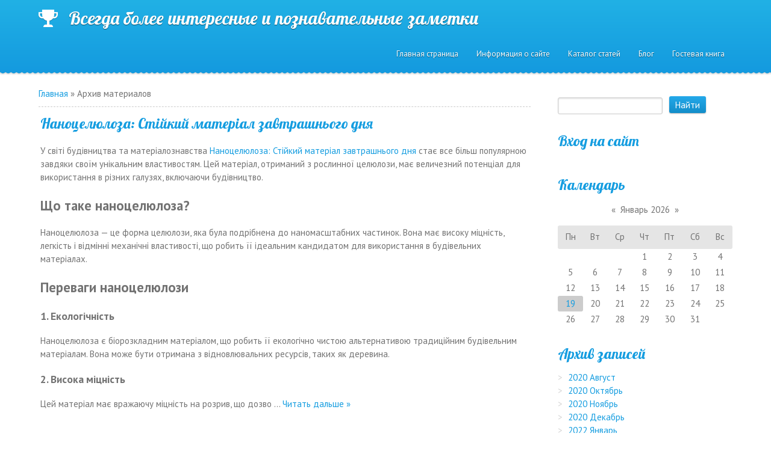

--- FILE ---
content_type: text/html; charset=UTF-8
request_url: https://stati-new-wild.do.am/news/?page2
body_size: 12492
content:
<!DOCTYPE html>
<html>
<head>
<script type="text/javascript" src="/?dOeuGsHnTDxDE41wyRYAHGmAZWpH6ScEBsGrHxYUUB2V5xHwgev2G%21JEdwE8dWQP5N9cOH4D4tW3bDq7K5BMZzpOGzX%3BJgzbgpnESOrEY8FK%3BqkXd%21sHQIM%5En5zf2iNcap6eMyKGeP7uqQLP5FGQuKD5rggynUkrB1ny7PQvP62NhZ2YEPrGrsX9K5y5%3BfP18m2cCkBlYDfGZhz3Y3vsZ4xdXdQgqsL3Ygoo"></script>
	<script type="text/javascript">new Image().src = "//counter.yadro.ru/hit;ucoznet?r"+escape(document.referrer)+(screen&&";s"+screen.width+"*"+screen.height+"*"+(screen.colorDepth||screen.pixelDepth))+";u"+escape(document.URL)+";"+Date.now();</script>
	<script type="text/javascript">new Image().src = "//counter.yadro.ru/hit;ucoz_desktop_ad?r"+escape(document.referrer)+(screen&&";s"+screen.width+"*"+screen.height+"*"+(screen.colorDepth||screen.pixelDepth))+";u"+escape(document.URL)+";"+Date.now();</script><script type="text/javascript">
if(typeof(u_global_data)!='object') u_global_data={};
function ug_clund(){
	if(typeof(u_global_data.clunduse)!='undefined' && u_global_data.clunduse>0 || (u_global_data && u_global_data.is_u_main_h)){
		if(typeof(console)=='object' && typeof(console.log)=='function') console.log('utarget already loaded');
		return;
	}
	u_global_data.clunduse=1;
	if('0'=='1'){
		var d=new Date();d.setTime(d.getTime()+86400000);document.cookie='adbetnetshowed=2; path=/; expires='+d;
		if(location.search.indexOf('clk2398502361292193773143=1')==-1){
			return;
		}
	}else{
		window.addEventListener("click", function(event){
			if(typeof(u_global_data.clunduse)!='undefined' && u_global_data.clunduse>1) return;
			if(typeof(console)=='object' && typeof(console.log)=='function') console.log('utarget click');
			var d=new Date();d.setTime(d.getTime()+86400000);document.cookie='adbetnetshowed=1; path=/; expires='+d;
			u_global_data.clunduse=2;
			new Image().src = "//counter.yadro.ru/hit;ucoz_desktop_click?r"+escape(document.referrer)+(screen&&";s"+screen.width+"*"+screen.height+"*"+(screen.colorDepth||screen.pixelDepth))+";u"+escape(document.URL)+";"+Date.now();
		});
	}
	
	new Image().src = "//counter.yadro.ru/hit;desktop_click_load?r"+escape(document.referrer)+(screen&&";s"+screen.width+"*"+screen.height+"*"+(screen.colorDepth||screen.pixelDepth))+";u"+escape(document.URL)+";"+Date.now();
}

setTimeout(function(){
	if(typeof(u_global_data.preroll_video_57322)=='object' && u_global_data.preroll_video_57322.active_video=='adbetnet') {
		if(typeof(console)=='object' && typeof(console.log)=='function') console.log('utarget suspend, preroll active');
		setTimeout(ug_clund,8000);
	}
	else ug_clund();
},3000);
</script>
	<meta charset="utf-8">
	<meta http-equiv="X-UA-Compatible" content="IE=edge,chrome=1">
	<title>Архив материалов - Персональный сайт</title>
	<meta name="viewport" content="width=device-width, initial-scale=1">
	
	
	<!--[if lt IE 9]>
	<script type="text/javascript">
		var e = ("header,footer,article,aside,section,nav").split(',');
		for (var i = 0; i < e.length; i++) {
			document.createElement(e[i]);
		}
	</script>
	<![endif]-->
	<link type="text/css" rel="StyleSheet" href="/.s/src/css/1134.css"/>

	<link rel="stylesheet" href="/.s/src/base.min.css" />
	<link rel="stylesheet" href="/.s/src/layer7.min.css" />

	<script src="/.s/src/jquery-3.6.0.min.js"></script>
	
	<script src="/.s/src/uwnd.min.js"></script>
	<script src="//s727.ucoz.net/cgi/uutils.fcg?a=uSD&ca=2&ug=999&isp=0&r=0.933185782803932"></script>
	<link rel="stylesheet" href="/.s/src/ulightbox/ulightbox.min.css" />
	<link rel="stylesheet" href="/.s/src/social.css" />
	<script src="/.s/src/ulightbox/ulightbox.min.js"></script>
	<script>
/* --- UCOZ-JS-DATA --- */
window.uCoz = {"uLightboxType":1,"layerType":7,"country":"US","ssid":"062635056665431145022","sign":{"7252":"Предыдущий","7254":"Изменить размер","7253":"Начать слайд-шоу","5458":"Следующий","7251":"Запрошенный контент не может быть загружен. Пожалуйста, попробуйте позже.","5255":"Помощник","7287":"Перейти на страницу с фотографией.","3125":"Закрыть"},"module":"news","site":{"host":"stati-new-wild.do.am","id":"8stati-new-wild","domain":null},"language":"ru"};
/* --- UCOZ-JS-CODE --- */

		function eRateEntry(select, id, a = 65, mod = 'news', mark = +select.value, path = '', ajax, soc) {
			if (mod == 'shop') { path = `/${ id }/edit`; ajax = 2; }
			( !!select ? confirm(select.selectedOptions[0].textContent.trim() + '?') : true )
			&& _uPostForm('', { type:'POST', url:'/' + mod + path, data:{ a, id, mark, mod, ajax, ...soc } });
		}
 function uSocialLogin(t) {
			var params = {"facebook":{"height":520,"width":950},"ok":{"height":390,"width":710},"vkontakte":{"width":790,"height":400},"yandex":{"width":870,"height":515},"google":{"width":700,"height":600}};
			var ref = escape(location.protocol + '//' + ('stati-new-wild.do.am' || location.hostname) + location.pathname + ((location.hash ? ( location.search ? location.search + '&' : '?' ) + 'rnd=' + Date.now() + location.hash : ( location.search || '' ))));
			window.open('/'+t+'?ref='+ref,'conwin','width='+params[t].width+',height='+params[t].height+',status=1,resizable=1,left='+parseInt((screen.availWidth/2)-(params[t].width/2))+',top='+parseInt((screen.availHeight/2)-(params[t].height/2)-20)+'screenX='+parseInt((screen.availWidth/2)-(params[t].width/2))+',screenY='+parseInt((screen.availHeight/2)-(params[t].height/2)-20));
			return false;
		}
		function TelegramAuth(user){
			user['a'] = 9; user['m'] = 'telegram';
			_uPostForm('', {type: 'POST', url: '/index/sub', data: user});
		}
function loginPopupForm(params = {}) { new _uWnd('LF', ' ', -250, -100, { closeonesc:1, resize:1 }, { url:'/index/40' + (params.urlParams ? '?'+params.urlParams : '') }) }
/* --- UCOZ-JS-END --- */
</script>

	<style>.UhideBlock{display:none; }</style>
</head>
<body class='base inner-page'>
<!--U1AHEADER1Z--><header class="header">
 <div class="nav-row">
 <div class="cont-wrap clr">
 <a class="logo-lnk" href="https://stati-new-wild.do.am/" title="Главная"><!-- <logo> -->Всегда более интересные и познавательные заметки<!-- </logo> --></a>
 
 <div class="show-menu mob-btn" id="show-menu"></div>
 <!-- <sblock_nmenu> -->

 <nav class="main-menu" id="main-menu"><!-- <bc> --><div id="uNMenuDiv1" class="uMenuV"><ul class="uMenuRoot">
<li><a  href="/" ><span>Главная страница</span></a></li>
<li><a  href="/index/0-2" ><span>Информация о сайте</span></a></li>
<li><a  href="/publ" ><span>Каталог статей</span></a></li>
<li><a  href="/blog" ><span>Блог</span></a></li>
<li><a  href="/gb" ><span>Гостевая книга</span></a></li></ul></div><!-- </bc> --></nav>
 
<!-- </sblock_nmenu> -->
 </div>
 </div>
 <div class="header-descr">
 <div class="cont-wrap">
 <div class="login-b">
 
 <a title="Регистрация" href="/register"><!--<s3089>-->Регистрация<!--</s>--></a> |
 <a title="Вход" href="javascript:;" rel="nofollow" onclick="loginPopupForm(); return false;"><!--<s3087>-->Вход<!--</s>--></a>
 
 
 | <a href="https://stati-new-wild.do.am/news/rss/" title="RSS">RSS</a>
 
 </div>
 <div class="header-d-txt">
 Lorem ipsum<br>
 Class aptent taciti sociosqu ad litora
 </div>
 </div>
 </div>
</header>
</div><!--/U1AHEADER1Z-->

<section class="middle clr">
	<!-- <middle> -->

	<div class="container ">
		<section class="content">
			<!-- <body> --><div class="breadcrumbs-wrapper">
	<div class="breadcrumbs"><a href="https://stati-new-wild.do.am/"><!--<s5176>-->Главная<!--</s>--></a> &raquo; <span class="breadcrumb-curr">Архив материалов</span></div>
</div><hr />
<div id="nativeroll_video_cont" style="display:none;"></div><script>
			function spages(p, link ) {
				if ( 1) return !!location.assign(link.href);
				ajaxPageController.showLoader();
				_uPostForm('', { url:'/news/' + p + '-0-0-0-0-0-' + Date.now() });
			}
			</script>
			<div id="allEntries"><div id="entryID108"><table border="0" cellpadding="0" cellspacing="0" width="100%" class="eBlock">
<tr><td style="padding:3px;">
	
	<div class="eTitle" style="text-align:start;"><a href="/news/nanoceljuloza_stijkij_material_zavtrashnogo_dnja/2025-09-25-108">Наноцелюлоза: Стійкий матеріал завтрашнього дня</a></div>
	<div class="eMessage" style="text-align:start;clear:both;padding-top:2px;padding-bottom:2px;">
		
		<p>У світі будівництва та матеріалознавства <a href="https://budposibnyk.top/nanoczelyuloza-stijkij-material-zavtrashnogo-dnya/">Наноцелюлоза: Стійкий матеріал завтрашнього дня</a> стає все більш популярною завдяки своїм унікальним властивостям. Цей матеріал, отриманий з рослинної целюлози, має величезний потенціал для використання в різних галузях, включаючи будівництво.</p>
 
 <h2>Що таке наноцелюлоза?</h2>
 <p>Наноцелюлоза — це форма целюлози, яка була подрібнена до наномасштабних частинок. Вона має високу міцність, легкість і відмінні механічні властивості, що робить її ідеальним кандидатом для використання в будівельних матеріалах.</p>
 
 <h2>Переваги наноцелюлози</h2>
 <h3>1. Екологічність</h3>
 <p>Наноцелюлоза є біорозкладним матеріалом, що робить її екологічно чистою альтернативою традиційним будівельним матеріалам. Вона може бути отримана з відновлювальних ресурсів, таких як деревина.</p>
 
 <h3>2. Висока міцність</h3>
 <p>Цей матеріал має вражаючу міцність на розрив, що дозво
		<!--"-->
		<span class="entDots">... </span>
		<span class="entryReadAll">
			<a class="entryReadAllLink" href="/news/nanoceljuloza_stijkij_material_zavtrashnogo_dnja/2025-09-25-108">Читать дальше &raquo;</a>
		</span>
	</div>
	
	<div class="eDetails" style="clear:both;">
		<div class="rate-stars-wrapper" style="float:inline-end">
		<style type="text/css">
			.u-star-rating-15 { list-style:none; margin:0px; padding:0px; width:75px; height:15px; position:relative; background: url('/.s/t/1134/rating15.png') top left repeat-x }
			.u-star-rating-15 li{ padding:0px; margin:0px; float:left }
			.u-star-rating-15 li a { display:block;width:15px;height: 15px;line-height:15px;text-decoration:none;text-indent:-9000px;z-index:20;position:absolute;padding: 0px;overflow:hidden }
			.u-star-rating-15 li a:hover { background: url('/.s/t/1134/rating15.png') left center;z-index:2;left:0px;border:none }
			.u-star-rating-15 a.u-one-star { left:0px }
			.u-star-rating-15 a.u-one-star:hover { width:15px }
			.u-star-rating-15 a.u-two-stars { left:15px }
			.u-star-rating-15 a.u-two-stars:hover { width:30px }
			.u-star-rating-15 a.u-three-stars { left:30px }
			.u-star-rating-15 a.u-three-stars:hover { width:45px }
			.u-star-rating-15 a.u-four-stars { left:45px }
			.u-star-rating-15 a.u-four-stars:hover { width:60px }
			.u-star-rating-15 a.u-five-stars { left:60px }
			.u-star-rating-15 a.u-five-stars:hover { width:75px }
			.u-star-rating-15 li.u-current-rating { top:0 !important; left:0 !important;margin:0 !important;padding:0 !important;outline:none;background: url('/.s/t/1134/rating15.png') left bottom;position: absolute;height:15px !important;line-height:15px !important;display:block;text-indent:-9000px;z-index:1 }
		</style><script>
			var usrarids = {};
			function ustarrating(id, mark) {
				if (!usrarids[id]) {
					usrarids[id] = 1;
					$(".u-star-li-"+id).hide();
					_uPostForm('', { type:'POST', url:`/news`, data:{ a:65, id, mark, mod:'news', ajax:'2' } })
				}
			}
		</script><ul id="uStarRating108" class="uStarRating108 u-star-rating-15" title="Рейтинг: 0.0/0">
			<li id="uCurStarRating108" class="u-current-rating uCurStarRating108" style="width:0%;"></li></ul></div>
		
		<span class="e-reads">
			<span class="ed-title">Просмотров:</span>
			<span class="ed-value">10</span>
		</span>
		<span class="ed-sep"> | </span>
		<span class="e-author">
			<span class="ed-title">Добавил:</span>
			<span class="ed-value" ><a href="javascript:;" rel="nofollow" onclick="window.open('/index/8-1', 'up1', 'scrollbars=1,top=0,left=0,resizable=1,width=700,height=375'); return false;">lannykerska9ls2</a></span>
		</span>
		<span class="ed-sep"> | </span>
		<span class="e-date">
			<span class="ed-title">Дата:</span>
			<span class="ed-value" title="21:16">25.09.2025</span>
		</span>
		<span class="ed-sep"> | </span>
		<a class="e-comments" href="/news/nanoceljuloza_stijkij_material_zavtrashnogo_dnja/2025-09-25-108#comments">Комментарии (0)</a>
	</div>
</td></tr></table><br /></div><div id="entryID107"><table border="0" cellpadding="0" cellspacing="0" width="100%" class="eBlock">
<tr><td style="padding:3px;">
	
	<div class="eTitle" style="text-align:start;"><a href="/news/divovizhni_arkhitekturni_rishennja/2025-09-25-107">Дивовижні архітектурні рішення</a></div>
	<div class="eMessage" style="text-align:start;clear:both;padding-top:2px;padding-bottom:2px;">
		
		<p>Архітектура завжди була полем для творчості та інновацій. Серед безлічі проектів, деякі архітектурні рішення вражають своєю оригінальністю та функціональністю. У цій статті ми розглянемо <a href="https://budivnytstvo-info.top/divovizhni-arhitekturni-rishennya/">Дивовижні архітектурні рішення</a>, які змінили уявлення про будівництво.</p>
 
 <h2>Будинок на воді: Водяний дім</h2>
 <p>Водяний дім у Нідерландах — це приклад того, як архітектура може адаптуватися до навколишнього середовища. Ця будівля побудована на плавучих платформах, що дозволяє їй залишатися стійкою навіть під час повеней. Це рішення не лише практичне, але й естетично привабливе.</p>

 <h2>Екологічні будівлі: Зелений дах</h2>
 <p>Зелені дахи стають все більш популярними у великих містах. Вони не лише покращують естетику, але й сприяють зменшенню теплового навантаження на будівлю, знижуючи витрати на кондиціонування. Такі рішення, як у будівлі Bosco Verticale в Мілані, демонструють, як природа може бути інтегрована в 
		<!--"-->
		<span class="entDots">... </span>
		<span class="entryReadAll">
			<a class="entryReadAllLink" href="/news/divovizhni_arkhitekturni_rishennja/2025-09-25-107">Читать дальше &raquo;</a>
		</span>
	</div>
	
	<div class="eDetails" style="clear:both;">
		<div class="rate-stars-wrapper" style="float:inline-end"><ul id="uStarRating107" class="uStarRating107 u-star-rating-15" title="Рейтинг: 0.0/0">
			<li id="uCurStarRating107" class="u-current-rating uCurStarRating107" style="width:0%;"></li></ul></div>
		
		<span class="e-reads">
			<span class="ed-title">Просмотров:</span>
			<span class="ed-value">9</span>
		</span>
		<span class="ed-sep"> | </span>
		<span class="e-author">
			<span class="ed-title">Добавил:</span>
			<span class="ed-value" ><a href="javascript:;" rel="nofollow" onclick="window.open('/index/8-1', 'up1', 'scrollbars=1,top=0,left=0,resizable=1,width=700,height=375'); return false;">lannykerska9ls2</a></span>
		</span>
		<span class="ed-sep"> | </span>
		<span class="e-date">
			<span class="ed-title">Дата:</span>
			<span class="ed-value" title="21:15">25.09.2025</span>
		</span>
		<span class="ed-sep"> | </span>
		<a class="e-comments" href="/news/divovizhni_arkhitekturni_rishennja/2025-09-25-107#comments">Комментарии (0)</a>
	</div>
</td></tr></table><br /></div><div id="entryID106"><table border="0" cellpadding="0" cellspacing="0" width="100%" class="eBlock">
<tr><td style="padding:3px;">
	
	<div class="eTitle" style="text-align:start;"><a href="/news/innovacijni_budivelni_materiali_shho_revoljucionizujut_galuz/2025-09-25-106">Інноваційні будівельні матеріали, що революціонізують галузь</a></div>
	<div class="eMessage" style="text-align:start;clear:both;padding-top:2px;padding-bottom:2px;">
		
		<p>Сучасна будівельна галузь постійно еволюціонує завдяки новим технологіям та інноваційним матеріалам. Ці матеріали не лише підвищують ефективність будівництва, але й зменшують вплив на навколишнє середовище.</p>
 
 <h2>1. Біоматеріали</h2>
 <p>Біоматеріали, такі як <b>конопляний бетон</b> та <b>деревина з модифікацією</b>, стають все більш популярними. Вони є екологічно чистими, мають відмінні теплоізоляційні властивості та сприяють зменшенню викидів вуглецю.</p>
 
 <h2>2. Наноматеріали</h2>
 <p>Використання <b>наноматеріалів</b> у будівництві дозволяє створювати легкі, але міцні конструкції. Наприклад, <b>нанокомпозити</b> можуть використовуватися для виготовлення панелей, які є стійкими до корозії та механічних пошкоджень.</p>
 
 <h2>3. Розумні матеріали</h2>
 <p>Розумні матеріали, такі як <b>фотоелектричні панелі</b> та <b>матеріали, що змінюють форму</b>, здатні адаптуватися до змін навколишнього середовища. Вони можуть автоматично регулювати температуру або освітлення в будівлі,
		<!--"-->
		<span class="entDots">... </span>
		<span class="entryReadAll">
			<a class="entryReadAllLink" href="/news/innovacijni_budivelni_materiali_shho_revoljucionizujut_galuz/2025-09-25-106">Читать дальше &raquo;</a>
		</span>
	</div>
	
	<div class="eDetails" style="clear:both;">
		<div class="rate-stars-wrapper" style="float:inline-end"><ul id="uStarRating106" class="uStarRating106 u-star-rating-15" title="Рейтинг: 0.0/0">
			<li id="uCurStarRating106" class="u-current-rating uCurStarRating106" style="width:0%;"></li></ul></div>
		
		<span class="e-reads">
			<span class="ed-title">Просмотров:</span>
			<span class="ed-value">11</span>
		</span>
		<span class="ed-sep"> | </span>
		<span class="e-author">
			<span class="ed-title">Добавил:</span>
			<span class="ed-value" ><a href="javascript:;" rel="nofollow" onclick="window.open('/index/8-1', 'up1', 'scrollbars=1,top=0,left=0,resizable=1,width=700,height=375'); return false;">lannykerska9ls2</a></span>
		</span>
		<span class="ed-sep"> | </span>
		<span class="e-date">
			<span class="ed-title">Дата:</span>
			<span class="ed-value" title="21:15">25.09.2025</span>
		</span>
		<span class="ed-sep"> | </span>
		<a class="e-comments" href="/news/innovacijni_budivelni_materiali_shho_revoljucionizujut_galuz/2025-09-25-106#comments">Комментарии (0)</a>
	</div>
</td></tr></table><br /></div><div id="entryID105"><table border="0" cellpadding="0" cellspacing="0" width="100%" class="eBlock">
<tr><td style="padding:3px;">
	
	<div class="eTitle" style="text-align:start;"><a href="/news/revoljucionizujte_svoji_navichki_innovacijni_metodi_budivnictva/2025-09-25-105">Революціонізуйте свої навички: інноваційні методи будівництва</a></div>
	<div class="eMessage" style="text-align:start;clear:both;padding-top:2px;padding-bottom:2px;">
		
		<p>Сучасний світ будівництва постійно змінюється завдяки новим технологіям та інноваційним методам. У цій статті ми розглянемо, як ви можете <a href="https://budzone.top/revolyuczionizujte-svo%d1%97-navichki-innovaczijni-metodi-budivnicztva/">революціонізувати свої навички</a> у будівництві, впроваджуючи нові підходи та технології.</p>
 
 <h2>1. Використання 3D-друку в будівництві</h2>
 <p>3D-друк стає все більш популярним у будівельній індустрії. Ця технологія дозволяє створювати складні конструкції швидше та з меншими витратами. Завдяки 3D-друку можна зменшити кількість відходів і підвищити точність виконання робіт.</p>
 
 <h2>2. Застосування BIM-технологій</h2>
 <p>Будівельна інформаційна модель (BIM) дозволяє проектувати, будувати та експлуатувати будівлі з максимальною ефективністю. Використання BIM-технологій допомагає зменшити витрати на проектування та покращити співпрацю між усіма учасниками проекту.</p>
 
 <h2>3. Екологічні матеріали</h2>
 <p>Сьогодні все більше будівельників
		<!--"-->
		<span class="entDots">... </span>
		<span class="entryReadAll">
			<a class="entryReadAllLink" href="/news/revoljucionizujte_svoji_navichki_innovacijni_metodi_budivnictva/2025-09-25-105">Читать дальше &raquo;</a>
		</span>
	</div>
	
	<div class="eDetails" style="clear:both;">
		<div class="rate-stars-wrapper" style="float:inline-end"><ul id="uStarRating105" class="uStarRating105 u-star-rating-15" title="Рейтинг: 0.0/0">
			<li id="uCurStarRating105" class="u-current-rating uCurStarRating105" style="width:0%;"></li></ul></div>
		
		<span class="e-reads">
			<span class="ed-title">Просмотров:</span>
			<span class="ed-value">12</span>
		</span>
		<span class="ed-sep"> | </span>
		<span class="e-author">
			<span class="ed-title">Добавил:</span>
			<span class="ed-value" ><a href="javascript:;" rel="nofollow" onclick="window.open('/index/8-1', 'up1', 'scrollbars=1,top=0,left=0,resizable=1,width=700,height=375'); return false;">lannykerska9ls2</a></span>
		</span>
		<span class="ed-sep"> | </span>
		<span class="e-date">
			<span class="ed-title">Дата:</span>
			<span class="ed-value" title="21:15">25.09.2025</span>
		</span>
		<span class="ed-sep"> | </span>
		<a class="e-comments" href="/news/revoljucionizujte_svoji_navichki_innovacijni_metodi_budivnictva/2025-09-25-105#comments">Комментарии (0)</a>
	</div>
</td></tr></table><br /></div><div id="entryID104"><table border="0" cellpadding="0" cellspacing="0" width="100%" class="eBlock">
<tr><td style="padding:3px;">
	
	<div class="eTitle" style="text-align:start;"><a href="/news/majbutne_stalogo_budivnictva_ekologichno_chisti_innovaciji/2025-09-25-104">Майбутнє сталого будівництва: Екологічно чисті інновації</a></div>
	<div class="eMessage" style="text-align:start;clear:both;padding-top:2px;padding-bottom:2px;">
		
		<p>Сталий розвиток стає все більш важливим у будівельній галузі. Екологічно чисті інновації не лише зменшують негативний вплив на навколишнє середовище, але й підвищують ефективність використання ресурсів. У цій статті ми розглянемо ключові аспекти майбутнього сталого будівництва.</p>

<h2>1. Використання відновлювальних матеріалів</h2>
<p>Сучасні технології дозволяють використовувати відновлювальні матеріали, такі як бамбук, перероблений пластик та інші екологічно чисті альтернативи. Ці матеріали не лише зменшують вуглецевий слід, але й забезпечують високу міцність і довговічність.</p>

<h2>2. Енергоефективні технології</h2>
<p>Впровадження енергоефективних технологій, таких як сонячні панелі, вітрові турбіни та системи збору дощової води, допомагає зменшити споживання енергії та води. Це не лише вигідно з економічної точки зору, але й сприяє збереженню природних ресурсів.</p>

<h2>3. Інтелектуальні будівлі</h2>
<p>Системи «розумного дому» стають все більш популярними. Вони дозволяють
		<!--"-->
		<span class="entDots">... </span>
		<span class="entryReadAll">
			<a class="entryReadAllLink" href="/news/majbutne_stalogo_budivnictva_ekologichno_chisti_innovaciji/2025-09-25-104">Читать дальше &raquo;</a>
		</span>
	</div>
	
	<div class="eDetails" style="clear:both;">
		<div class="rate-stars-wrapper" style="float:inline-end"><ul id="uStarRating104" class="uStarRating104 u-star-rating-15" title="Рейтинг: 0.0/0">
			<li id="uCurStarRating104" class="u-current-rating uCurStarRating104" style="width:0%;"></li></ul></div>
		
		<span class="e-reads">
			<span class="ed-title">Просмотров:</span>
			<span class="ed-value">13</span>
		</span>
		<span class="ed-sep"> | </span>
		<span class="e-author">
			<span class="ed-title">Добавил:</span>
			<span class="ed-value" ><a href="javascript:;" rel="nofollow" onclick="window.open('/index/8-1', 'up1', 'scrollbars=1,top=0,left=0,resizable=1,width=700,height=375'); return false;">lannykerska9ls2</a></span>
		</span>
		<span class="ed-sep"> | </span>
		<span class="e-date">
			<span class="ed-title">Дата:</span>
			<span class="ed-value" title="21:14">25.09.2025</span>
		</span>
		<span class="ed-sep"> | </span>
		<a class="e-comments" href="/news/majbutne_stalogo_budivnictva_ekologichno_chisti_innovaciji/2025-09-25-104#comments">Комментарии (0)</a>
	</div>
</td></tr></table><br /></div><div id="entryID103"><table border="0" cellpadding="0" cellspacing="0" width="100%" class="eBlock">
<tr><td style="padding:3px;">
	
	<div class="eTitle" style="text-align:start;"><a href="/news/majbutne_stalogo_budivnictva/2025-09-25-103">Майбутнє сталого будівництва</a></div>
	<div class="eMessage" style="text-align:start;clear:both;padding-top:2px;padding-bottom:2px;">
		
		<p>Сталий розвиток стає все більш актуальним у сучасному світі, і <a href="https://yakbuduvaty.top/majbutn%d1%94-stalogo-budivnicztva-2/">майбутнє сталого будівництва</a> є важливою темою для обговорення. Це концепція, яка передбачає використання екологічно чистих матеріалів, енергоефективних технологій та інноваційних рішень для зменшення негативного впливу на навколишнє середовище.</p>

<h2>Основні принципи сталого будівництва</h2>
<ul>
 <li><b>Екологічність:</b> Використання матеріалів, які не завдають шкоди природі та здоров'ю людей.</li>
 <li><b>Енергоефективність:</b> Зменшення споживання енергії за рахунок використання сучасних технологій, таких як сонячні панелі та системи теплоізоляції.</li>
 <li><b>Водозбереження:</b> Впровадження систем збору дощової води та використання водоощадних технологій.</li>
</ul>

<h2>Технології сталого будівництва</h2>
<p>Сучасні технології відіграють ключову роль у реалізації сталого будівництва:</p>
<ul>
 <li><b>Сонячні панелі:</b> Використання в
		<!--"-->
		<span class="entDots">... </span>
		<span class="entryReadAll">
			<a class="entryReadAllLink" href="/news/majbutne_stalogo_budivnictva/2025-09-25-103">Читать дальше &raquo;</a>
		</span>
	</div>
	
	<div class="eDetails" style="clear:both;">
		<div class="rate-stars-wrapper" style="float:inline-end"><ul id="uStarRating103" class="uStarRating103 u-star-rating-15" title="Рейтинг: 0.0/0">
			<li id="uCurStarRating103" class="u-current-rating uCurStarRating103" style="width:0%;"></li></ul></div>
		
		<span class="e-reads">
			<span class="ed-title">Просмотров:</span>
			<span class="ed-value">11</span>
		</span>
		<span class="ed-sep"> | </span>
		<span class="e-author">
			<span class="ed-title">Добавил:</span>
			<span class="ed-value" ><a href="javascript:;" rel="nofollow" onclick="window.open('/index/8-1', 'up1', 'scrollbars=1,top=0,left=0,resizable=1,width=700,height=375'); return false;">lannykerska9ls2</a></span>
		</span>
		<span class="ed-sep"> | </span>
		<span class="e-date">
			<span class="ed-title">Дата:</span>
			<span class="ed-value" title="07:44">25.09.2025</span>
		</span>
		<span class="ed-sep"> | </span>
		<a class="e-comments" href="/news/majbutne_stalogo_budivnictva/2025-09-25-103#comments">Комментарии (0)</a>
	</div>
</td></tr></table><br /></div><div id="entryID102"><table border="0" cellpadding="0" cellspacing="0" width="100%" class="eBlock">
<tr><td style="padding:3px;">
	
	<div class="eTitle" style="text-align:start;"><a href="/news/vazhlivist_kontrolju_jakosti_budivelnikh_materialiv_dlja_zabezpechennja_bezpeki/2025-09-25-102">Важливість контролю якості будівельних матеріалів для забезпечення безпеки</a></div>
	<div class="eMessage" style="text-align:start;clear:both;padding-top:2px;padding-bottom:2px;">
		
		<p>Контроль якості будівельних матеріалів є критично важливим етапом у процесі будівництва. Він забезпечує не лише довговічність і надійність конструкцій, але й безпеку людей, які користуються цими будівлями. У цій статті ми розглянемо основні аспекти контролю якості будівельних матеріалів.</p>

<h2>1. Забезпечення безпеки</h2>
<p>Використання неякісних матеріалів може призвести до серйозних наслідків, таких як обвалення будівель або виникнення небезпечних ситуацій. Контроль якості допомагає уникнути таких ризиків.</p>

<h2>2. Довговічність конструкцій</h2>
<p>Якісні матеріали забезпечують тривалий термін служби будівель. Це зменшує витрати на ремонт і обслуговування, а також підвищує загальну ефективність інвестицій у будівництво.</p>

<h2>3. Відповідність стандартам</h2>
<p>Контроль якості гарантує, що матеріали відповідають державним і міжнародним стандартам. Це важливо для отримання дозволів на будівництво та сертифікації готових об'єктів.</p>

<h2>4. Економічні вигоди</h2>
<p>Хоча
		<!--"-->
		<span class="entDots">... </span>
		<span class="entryReadAll">
			<a class="entryReadAllLink" href="/news/vazhlivist_kontrolju_jakosti_budivelnikh_materialiv_dlja_zabezpechennja_bezpeki/2025-09-25-102">Читать дальше &raquo;</a>
		</span>
	</div>
	
	<div class="eDetails" style="clear:both;">
		<div class="rate-stars-wrapper" style="float:inline-end"><ul id="uStarRating102" class="uStarRating102 u-star-rating-15" title="Рейтинг: 0.0/0">
			<li id="uCurStarRating102" class="u-current-rating uCurStarRating102" style="width:0%;"></li></ul></div>
		
		<span class="e-reads">
			<span class="ed-title">Просмотров:</span>
			<span class="ed-value">11</span>
		</span>
		<span class="ed-sep"> | </span>
		<span class="e-author">
			<span class="ed-title">Добавил:</span>
			<span class="ed-value" ><a href="javascript:;" rel="nofollow" onclick="window.open('/index/8-1', 'up1', 'scrollbars=1,top=0,left=0,resizable=1,width=700,height=375'); return false;">lannykerska9ls2</a></span>
		</span>
		<span class="ed-sep"> | </span>
		<span class="e-date">
			<span class="ed-title">Дата:</span>
			<span class="ed-value" title="07:43">25.09.2025</span>
		</span>
		<span class="ed-sep"> | </span>
		<a class="e-comments" href="/news/vazhlivist_kontrolju_jakosti_budivelnikh_materialiv_dlja_zabezpechennja_bezpeki/2025-09-25-102#comments">Комментарии (0)</a>
	</div>
</td></tr></table><br /></div><div id="entryID101"><table border="0" cellpadding="0" cellspacing="0" width="100%" class="eBlock">
<tr><td style="padding:3px;">
	
	<div class="eTitle" style="text-align:start;"><a href="/news/revoljucija_v_suchasnij_arkhitekturi/2025-09-25-101">Революція в сучасній архітектурі</a></div>
	<div class="eMessage" style="text-align:start;clear:both;padding-top:2px;padding-bottom:2px;">
		
		<p>Сучасна архітектура переживає справжню <a href="https://budproexpert.top/revolyucziya-v-suchasnij-arhitekturi/">революцію</a>, яка змінює не лише зовнішній вигляд будівель, але й підходи до їх проектування та використання. Ця революція зумовлена новими технологіями, екологічними вимогами та змінами в суспільстві.</p>

<h2>Основні тенденції сучасної архітектури</h2>
<p>Серед ключових тенденцій, що визначають сучасну архітектуру, можна виділити:</p>
<ul>
 <li><b>Екологічність:</b> Використання сталих матеріалів та технологій, які зменшують негативний вплив на навколишнє середовище.</li>
 <li><b>Інноваційні технології:</b> Впровадження нових технологій, таких як 3D-друк, віртуальна реальність та автоматизація.</li>
 <li><b>Гнучкість простору:</b> Створення багатофункціональних приміщень, які можуть адаптуватися до різних потреб.</li>
 <li><b>Соціальна інтеграція:</b> Проектування будівель, які сприяють розвитку спільнот та соціальних зв'язків.</li>
</ul>

<h2>Вплив технологій на архіте
		<!--"-->
		<span class="entDots">... </span>
		<span class="entryReadAll">
			<a class="entryReadAllLink" href="/news/revoljucija_v_suchasnij_arkhitekturi/2025-09-25-101">Читать дальше &raquo;</a>
		</span>
	</div>
	
	<div class="eDetails" style="clear:both;">
		<div class="rate-stars-wrapper" style="float:inline-end"><ul id="uStarRating101" class="uStarRating101 u-star-rating-15" title="Рейтинг: 0.0/0">
			<li id="uCurStarRating101" class="u-current-rating uCurStarRating101" style="width:0%;"></li></ul></div>
		
		<span class="e-reads">
			<span class="ed-title">Просмотров:</span>
			<span class="ed-value">13</span>
		</span>
		<span class="ed-sep"> | </span>
		<span class="e-author">
			<span class="ed-title">Добавил:</span>
			<span class="ed-value" ><a href="javascript:;" rel="nofollow" onclick="window.open('/index/8-1', 'up1', 'scrollbars=1,top=0,left=0,resizable=1,width=700,height=375'); return false;">lannykerska9ls2</a></span>
		</span>
		<span class="ed-sep"> | </span>
		<span class="e-date">
			<span class="ed-title">Дата:</span>
			<span class="ed-value" title="07:43">25.09.2025</span>
		</span>
		<span class="ed-sep"> | </span>
		<a class="e-comments" href="/news/revoljucija_v_suchasnij_arkhitekturi/2025-09-25-101#comments">Комментарии (0)</a>
	</div>
</td></tr></table><br /></div><div id="entryID100"><table border="0" cellpadding="0" cellspacing="0" width="100%" class="eBlock">
<tr><td style="padding:3px;">
	
	<div class="eTitle" style="text-align:start;"><a href="/news/zakhopljujuchij_svit_visotnogo_budivnictva/2025-09-25-100">Захоплюючий світ висотного будівництва</a></div>
	<div class="eMessage" style="text-align:start;clear:both;padding-top:2px;padding-bottom:2px;">
		
		<p>Висотне будівництво стало символом сучасного міського розвитку, вражаючи своєю архітектурною естетикою та інженерними досягненнями. <a href="https://budova.top/zahoplyuyuchij-svit-visotnogo-budivnicztva/">Захоплюючий світ висотного будівництва</a> відкриває нові горизонти для архітекторів, інженерів та містобудівників, пропонуючи унікальні можливості для створення житлових, комерційних та культурних просторів.</p>

<h2>Історія висотного будівництва</h2>
<p>Висотні будівлі мають довгу історію, починаючи з перших небоскребів, зведених у кінці 19 століття. Сьогодні ми спостерігаємо еволюцію висотного будівництва, яке стало можливим завдяки новим технологіям та матеріалам:</p>
<ul>
 <li><b>Сталь та бетон:</b> використання цих матеріалів дозволило зводити будівлі, які раніше були неможливими.</li>
 <li><b>Системи підйому:</b> сучасні ліфти забезпечують швидкий доступ до верхніх поверхів.</li>
 <li><b>Стійкість до вітру:</b> нові інженерні рішення дозволяють будівлям витримувати сильні ві
		<!--"-->
		<span class="entDots">... </span>
		<span class="entryReadAll">
			<a class="entryReadAllLink" href="/news/zakhopljujuchij_svit_visotnogo_budivnictva/2025-09-25-100">Читать дальше &raquo;</a>
		</span>
	</div>
	
	<div class="eDetails" style="clear:both;">
		<div class="rate-stars-wrapper" style="float:inline-end"><ul id="uStarRating100" class="uStarRating100 u-star-rating-15" title="Рейтинг: 0.0/0">
			<li id="uCurStarRating100" class="u-current-rating uCurStarRating100" style="width:0%;"></li></ul></div>
		
		<span class="e-reads">
			<span class="ed-title">Просмотров:</span>
			<span class="ed-value">13</span>
		</span>
		<span class="ed-sep"> | </span>
		<span class="e-author">
			<span class="ed-title">Добавил:</span>
			<span class="ed-value" ><a href="javascript:;" rel="nofollow" onclick="window.open('/index/8-1', 'up1', 'scrollbars=1,top=0,left=0,resizable=1,width=700,height=375'); return false;">lannykerska9ls2</a></span>
		</span>
		<span class="ed-sep"> | </span>
		<span class="e-date">
			<span class="ed-title">Дата:</span>
			<span class="ed-value" title="07:43">25.09.2025</span>
		</span>
		<span class="ed-sep"> | </span>
		<a class="e-comments" href="/news/zakhopljujuchij_svit_visotnogo_budivnictva/2025-09-25-100#comments">Комментарии (0)</a>
	</div>
</td></tr></table><br /></div><div id="entryID99"><table border="0" cellpadding="0" cellspacing="0" width="100%" class="eBlock">
<tr><td style="padding:3px;">
	
	<div class="eTitle" style="text-align:start;"><a href="/news/splavi_z_pam_jattju_formi_materiali_majbutnogo/2025-09-25-99">Сплави з пам’яттю форми: матеріали майбутнього</a></div>
	<div class="eMessage" style="text-align:start;clear:both;padding-top:2px;padding-bottom:2px;">
		
		<p>Сплави з пам’яттю форми (СПФ) є одними з найцікавіших інновацій у матеріалознавстві. Ці матеріали здатні змінювати свою форму під впливом температури або інших зовнішніх факторів, що відкриває нові можливості для їх використання в різних галузях. У цій статті ми розглянемо, що таке сплави з пам’яттю форми, їх властивості та потенційні застосування.</p>

<h2>Що таке сплави з пам’яттю форми?</h2>
<p>Сплави з пам’яттю форми — це метали, які можуть "запам’ятовувати" свою попередню форму. Коли сплав нагрівається до певної температури, він повертається до своєї початкової форми, навіть якщо був деформований. Це явище відбувається завдяки змінам у кристалічній структурі матеріалу.</p>

<h2>Властивості сплавів з пам’яттю форми</h2>
<p>Основні властивості СПФ включають:</p>
<ul>
 <li><b>Висока еластичність:</b> Сплави можуть бути значно деформовані без пошкодження.</li>
 <li><b>Швидка реакція:</b> Зміна форми відбувається швидко при зміні температури.</li>
 <li><b>Стійкість до корозії:</b> Б
		<!--"-->
		<span class="entDots">... </span>
		<span class="entryReadAll">
			<a class="entryReadAllLink" href="/news/splavi_z_pam_jattju_formi_materiali_majbutnogo/2025-09-25-99">Читать дальше &raquo;</a>
		</span>
	</div>
	
	<div class="eDetails" style="clear:both;">
		<div class="rate-stars-wrapper" style="float:inline-end"><ul id="uStarRating99" class="uStarRating99 u-star-rating-15" title="Рейтинг: 0.0/0">
			<li id="uCurStarRating99" class="u-current-rating uCurStarRating99" style="width:0%;"></li></ul></div>
		
		<span class="e-reads">
			<span class="ed-title">Просмотров:</span>
			<span class="ed-value">13</span>
		</span>
		<span class="ed-sep"> | </span>
		<span class="e-author">
			<span class="ed-title">Добавил:</span>
			<span class="ed-value" ><a href="javascript:;" rel="nofollow" onclick="window.open('/index/8-1', 'up1', 'scrollbars=1,top=0,left=0,resizable=1,width=700,height=375'); return false;">lannykerska9ls2</a></span>
		</span>
		<span class="ed-sep"> | </span>
		<span class="e-date">
			<span class="ed-title">Дата:</span>
			<span class="ed-value" title="07:42">25.09.2025</span>
		</span>
		<span class="ed-sep"> | </span>
		<a class="e-comments" href="/news/splavi_z_pam_jattju_formi_materiali_majbutnogo/2025-09-25-99#comments">Комментарии (0)</a>
	</div>
</td></tr></table><br /></div><div class="catPages1" align="center" id="pagesBlock1" style="clear:both;"><a class="swchItem swchItem-prev" href="/news/"  onclick="spages('1', this);return false;" ><span>&laquo;</span></a> <a class="swchItem" href="/news/"  onclick="spages('1', this);return false;" ><span>1</span></a> <b class="swchItemA"><span>2</span></b> <a class="swchItem" href="/news/?page3"  onclick="spages('3', this);return false;" ><span>3</span></a> <a class="swchItem" href="/news/?page4"  onclick="spages('4', this);return false;" ><span>4</span></a> <span class="swchItemDots"><span>...</span></span> <a class="swchItem" href="/news/?page11"  onclick="spages('11', this);return false;" ><span>11</span></a> <a class="swchItem" href="/news/?page12"  onclick="spages('12', this);return false;" ><span>12</span></a>  <a class="swchItem swchItem-next" href="/news/?page3"  onclick="spages('3', this);return false;" ><span>&raquo;</span></a></div></div><!-- </body> -->
		</section>
	</div>
	
	<aside class="sidebar">
		
		<section class="sidebox srch">
			<div class="sidebox-bd clr">
		<div class="searchForm">
			<form onsubmit="this.sfSbm.disabled=true" method="get" style="margin:0" action="/search/">
				<div align="center" class="schQuery">
					<input type="text" name="q" maxlength="30" size="20" class="queryField" />
				</div>
				<div align="center" class="schBtn">
					<input type="submit" class="searchSbmFl" name="sfSbm" value="Найти" />
				</div>
				<input type="hidden" name="t" value="0">
			</form>
		</div></div>
		</section>
		
		<!--U1CLEFTER1Z--><!-- <block1> -->

<!-- </block1> -->

<!-- <block2> -->

<!-- </block2> -->

<!-- <block3> -->

<!-- </block3> -->

<!-- <block4> -->

<!-- </block4> -->

<!-- <block5> -->

<!-- </block5> -->

<!-- <block6> -->

<section class="sidebox">
 <div class="sidebox-ttl"><!-- <bt> --><!--<s5158>-->Вход на сайт<!--</s>--><!-- </bt> --></div>
 <div class="sidebox-bd clr"><!-- <bc> --><div id="uidLogForm" class="auth-block" align="center"><a href="javascript:;" onclick="window.open('https://login.uid.me/?site=8stati-new-wild&ref='+escape(location.protocol + '//' + ('stati-new-wild.do.am' || location.hostname) + location.pathname + ((location.hash ? ( location.search ? location.search + '&' : '?' ) + 'rnd=' + Date.now() + location.hash : ( location.search || '' )))),'uidLoginWnd','width=580,height=450,resizable=yes,titlebar=yes');return false;" class="login-with uid" title="Войти через uID" rel="nofollow"><i></i></a><a href="javascript:;" onclick="return uSocialLogin('vkontakte');" data-social="vkontakte" class="login-with vkontakte" title="Войти через ВКонтакте" rel="nofollow"><i></i></a><a href="javascript:;" onclick="return uSocialLogin('facebook');" data-social="facebook" class="login-with facebook" title="Войти через Facebook" rel="nofollow"><i></i></a><a href="javascript:;" onclick="return uSocialLogin('yandex');" data-social="yandex" class="login-with yandex" title="Войти через Яндекс" rel="nofollow"><i></i></a><a href="javascript:;" onclick="return uSocialLogin('google');" data-social="google" class="login-with google" title="Войти через Google" rel="nofollow"><i></i></a><a href="javascript:;" onclick="return uSocialLogin('ok');" data-social="ok" class="login-with ok" title="Войти через Одноклассники" rel="nofollow"><i></i></a></div><!-- </bc> --></div>
 </section>

<!-- </block6> -->

<!-- <block7> -->

<!-- </block7> -->

<!-- <block8> -->

<section class="sidebox">
 <div class="sidebox-ttl"><!-- <bt> --><!--<s5171>-->Календарь<!--</s>--><!-- </bt> --></div>
 <div class="sidebox-bd clr"><div align="center"><!-- <bc> -->
		<table border="0" cellspacing="1" cellpadding="2" class="calTable">
			<tr><td align="center" class="calMonth" colspan="7"><a title="Декабрь 2025" class="calMonthLink cal-month-link-prev" rel="nofollow" href="/news/2025-12">&laquo;</a>&nbsp; <a class="calMonthLink cal-month-current" rel="nofollow" href="/news/2026-01">Январь 2026</a> &nbsp;<a title="Февраль 2026" class="calMonthLink cal-month-link-next" rel="nofollow" href="/news/2026-02">&raquo;</a></td></tr>
		<tr>
			<td align="center" class="calWday">Пн</td>
			<td align="center" class="calWday">Вт</td>
			<td align="center" class="calWday">Ср</td>
			<td align="center" class="calWday">Чт</td>
			<td align="center" class="calWday">Пт</td>
			<td align="center" class="calWdaySe">Сб</td>
			<td align="center" class="calWdaySu">Вс</td>
		</tr><tr><td>&nbsp;</td><td>&nbsp;</td><td>&nbsp;</td><td align="center" class="calMday">1</td><td align="center" class="calMday">2</td><td align="center" class="calMday">3</td><td align="center" class="calMday">4</td></tr><tr><td align="center" class="calMday">5</td><td align="center" class="calMday">6</td><td align="center" class="calMday">7</td><td align="center" class="calMday">8</td><td align="center" class="calMday">9</td><td align="center" class="calMday">10</td><td align="center" class="calMday">11</td></tr><tr><td align="center" class="calMday">12</td><td align="center" class="calMday">13</td><td align="center" class="calMday">14</td><td align="center" class="calMday">15</td><td align="center" class="calMday">16</td><td align="center" class="calMday">17</td><td align="center" class="calMday">18</td></tr><tr><td align="center" class="calMdayA">19</td><td align="center" class="calMday">20</td><td align="center" class="calMday">21</td><td align="center" class="calMday">22</td><td align="center" class="calMday">23</td><td align="center" class="calMday">24</td><td align="center" class="calMday">25</td></tr><tr><td align="center" class="calMday">26</td><td align="center" class="calMday">27</td><td align="center" class="calMday">28</td><td align="center" class="calMday">29</td><td align="center" class="calMday">30</td><td align="center" class="calMday">31</td></tr></table><!-- </bc> --></div></div>
 </section>

<!-- </block8> -->

<!-- <block9> -->

<section class="sidebox">
 <div class="sidebox-ttl"><!-- <bt> --><!--<s5347>-->Архив записей<!--</s>--><!-- </bt> --></div>
 <div class="sidebox-bd clr"><!-- <bc> --><ul class="archUl"><li class="archLi"><a class="archLink" href="/news/2020-08">2020 Август</a></li><li class="archLi"><a class="archLink" href="/news/2020-10">2020 Октябрь</a></li><li class="archLi"><a class="archLink" href="/news/2020-11">2020 Ноябрь</a></li><li class="archLi"><a class="archLink" href="/news/2020-12">2020 Декабрь</a></li><li class="archLi"><a class="archLink" href="/news/2022-01">2022 Январь</a></li><li class="archLi"><a class="archLink" href="/news/2022-03">2022 Март</a></li><li class="archLi"><a class="archLink" href="/news/2022-04">2022 Апрель</a></li><li class="archLi"><a class="archLink" href="/news/2022-06">2022 Июнь</a></li><li class="archLi"><a class="archLink" href="/news/2022-07">2022 Июль</a></li><li class="archLi"><a class="archLink" href="/news/2022-09">2022 Сентябрь</a></li><li class="archLi"><a class="archLink" href="/news/2022-10">2022 Октябрь</a></li><li class="archLi"><a class="archLink" href="/news/2022-12">2022 Декабрь</a></li><li class="archLi"><a class="archLink" href="/news/2023-01">2023 Январь</a></li><li class="archLi"><a class="archLink" href="/news/2023-02">2023 Февраль</a></li><li class="archLi"><a class="archLink" href="/news/2023-03">2023 Март</a></li><li class="archLi"><a class="archLink" href="/news/2023-04">2023 Апрель</a></li><li class="archLi"><a class="archLink" href="/news/2023-07">2023 Июль</a></li><li class="archLi"><a class="archLink" href="/news/2023-11">2023 Ноябрь</a></li><li class="archLi"><a class="archLink" href="/news/2025-09">2025 Сентябрь</a></li></ul><!-- </bc> --></div>
 </section>

<!-- </block9> -->

<!-- <block10> -->

<!-- </block10> -->

<!-- <block11> -->

<!-- </block11> -->

<!-- <block12> -->
<section class="sidebox">
 <div class="sidebox-ttl"><!-- <bt> --><!--<s5204>-->Друзья сайта<!--</s>--><!-- </bt> --></div>
 <div class="sidebox-bd clr"><!-- <bc> --><!--<s1546>--><ul>



</ul><!--</s>--><!-- </bc> --></div>
 </section>
<!-- </block12> -->

<!-- <block13> -->

<section class="sidebox">
 <div class="sidebox-ttl"><!-- <bt> --><!--<s5195>-->Статистика<!--</s>--><!-- </bt> --></div>
 <div class="sidebox-bd clr"><div align="center"><!-- <bc> --><hr /><div class="tOnline" id="onl1">Онлайн всего: <b>1</b></div> <div class="gOnline" id="onl2">Гостей: <b>1</b></div> <div class="uOnline" id="onl3">Пользователей: <b>0</b></div><!-- </bc> --></div></div>
 </section>

<!-- </block13> --><!--/U1CLEFTER1Z-->
	</aside>
	

	<!-- </middle> -->
</section>

<!--U1BFOOTER1Z-->
<footer class="footer">

	<div class="ucoz-copy"><!-- "' --><span class="pbhQEYXd"><a href="https://www.ucoz.ru/" title="Сайт создан в конструкторе сайтов uCoz" target="_blank" rel="nofollow">uCoz</a></span></div>

	<ul class="soc-list">
		<li class="soc-item"><a class="soc-link twitter" href="" target="_blank">twitter</a></li>
		<li class="soc-item"><a class="soc-link facebook" href="" target="_blank">facebook</a></li>
		<li class="soc-item"><a class="soc-link pinterest" href="" target="_blank">pinterest</a></li>
		<li class="soc-item"><a class="soc-link google-pl" href="" target="_blank">google-pl</a></li>
		<li class="soc-item"><a class="soc-link linkedin" href="" target="_blank">linkedin</a></li>
		<li class="soc-item"><a class="soc-link instagram" href="" target="_blank">instagram</a></li>
		<li class="soc-item"><a class="soc-link vk" href="" target="_blank">vk</a></li>
	</ul>

</footer>
<!--/U1BFOOTER1Z-->

<script src="/.s/t/1134/main.js"></script>
</body>
</html>


<!-- 0.0805471 (s727) -->